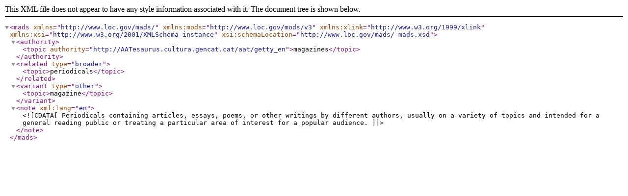

--- FILE ---
content_type: text/xml;charset=UTF-8
request_url: http://aatesaurus.cultura.gencat.cat/aat/getty_en/xml.php?madsTema=31451928
body_size: 781
content:
<?xml version="1.0" encoding="utf-8"?><mads xmlns="http://www.loc.gov/mads/" xmlns:mods="http://www.loc.gov/mods/v3" xmlns:xlink="http://www.w3.org/1999/xlink" xmlns:xsi="http://www.w3.org/2001/XMLSchema-instance" xsi:schemaLocation="http://www.loc.gov/mads/
mads.xsd"><authority><topic authority="http://AATesaurus.cultura.gencat.cat/aat/getty_en">magazines</topic></authority><related type="broader"><topic>periodicals</topic></related><variant type="other"><topic>magazine</topic></variant> <note xml:lang="en"><![CDATA[ Periodicals containing articles, essays, poems, or other writings by different authors, usually on a variety of topics and intended for a general reading public or treating a particular area of interest for a popular audience. ]]></note></mads>